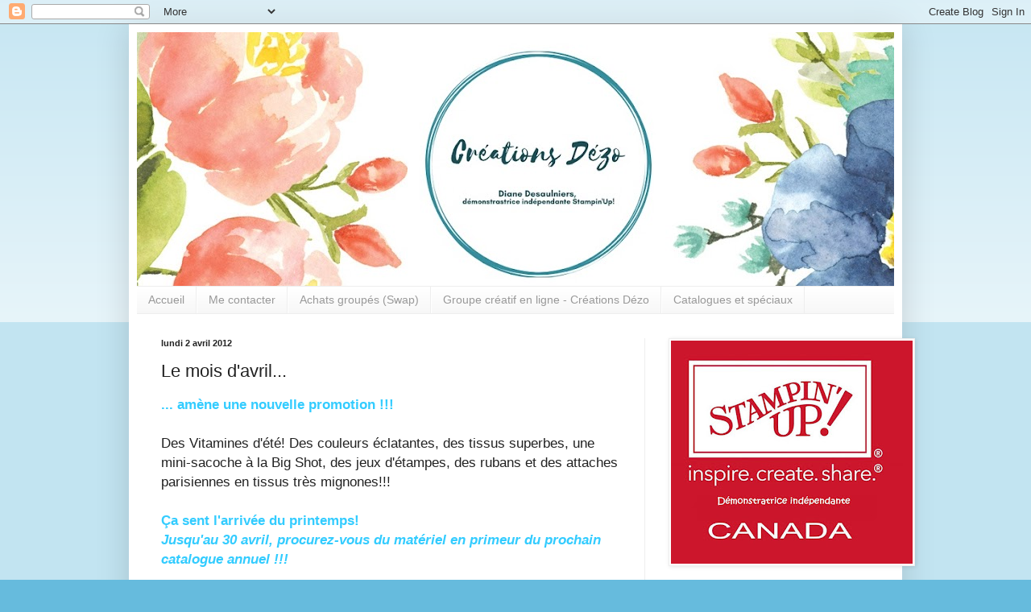

--- FILE ---
content_type: text/html; charset=UTF-8
request_url: https://www.creationsdezo-carterieartisanale.com/2012/04/le-mois-davril.html
body_size: 14600
content:
<!DOCTYPE html>
<html class='v2' dir='ltr' lang='fr-CA'>
<head>
<link href='https://www.blogger.com/static/v1/widgets/335934321-css_bundle_v2.css' rel='stylesheet' type='text/css'/>
<meta content='width=1100' name='viewport'/>
<meta content='text/html; charset=UTF-8' http-equiv='Content-Type'/>
<meta content='blogger' name='generator'/>
<link href='https://www.creationsdezo-carterieartisanale.com/favicon.ico' rel='icon' type='image/x-icon'/>
<link href='https://www.creationsdezo-carterieartisanale.com/2012/04/le-mois-davril.html' rel='canonical'/>
<link rel="alternate" type="application/atom+xml" title="Créations Dézo - Carterie artisanale - Atom" href="https://www.creationsdezo-carterieartisanale.com/feeds/posts/default" />
<link rel="alternate" type="application/rss+xml" title="Créations Dézo - Carterie artisanale - RSS" href="https://www.creationsdezo-carterieartisanale.com/feeds/posts/default?alt=rss" />
<link rel="service.post" type="application/atom+xml" title="Créations Dézo - Carterie artisanale - Atom" href="https://www.blogger.com/feeds/6026505432898581458/posts/default" />

<link rel="alternate" type="application/atom+xml" title="Créations Dézo - Carterie artisanale - Atom" href="https://www.creationsdezo-carterieartisanale.com/feeds/8853181976740530470/comments/default" />
<!--Can't find substitution for tag [blog.ieCssRetrofitLinks]-->
<link href='https://blogger.googleusercontent.com/img/b/R29vZ2xl/AVvXsEhHSFe4HGmWmyhgxqbaYKfSnPaSbp1Rd6TyUSKDEI9p3fGNkfKhklQgWI2CbJMlpQoCwib2vGol9x11tCc8fPCHNTCYuVQqHATuw5XyK6q7PzLzf86rk4p7stBFU4ER3dTlx5avS8ipf9jD/s400/vitamine.jpg' rel='image_src'/>
<meta content='https://www.creationsdezo-carterieartisanale.com/2012/04/le-mois-davril.html' property='og:url'/>
<meta content='Le mois d&#39;avril...' property='og:title'/>
<meta content='... amène une nouvelle promotion !!! Des Vitamines d&#39;été! Des couleurs éclatantes, des tissus superbes, une mini-sacoche à la Big Shot, des ...' property='og:description'/>
<meta content='https://blogger.googleusercontent.com/img/b/R29vZ2xl/AVvXsEhHSFe4HGmWmyhgxqbaYKfSnPaSbp1Rd6TyUSKDEI9p3fGNkfKhklQgWI2CbJMlpQoCwib2vGol9x11tCc8fPCHNTCYuVQqHATuw5XyK6q7PzLzf86rk4p7stBFU4ER3dTlx5avS8ipf9jD/w1200-h630-p-k-no-nu/vitamine.jpg' property='og:image'/>
<title>Créations Dézo - Carterie artisanale: Le mois d'avril...</title>
<style id='page-skin-1' type='text/css'><!--
/*
-----------------------------------------------
Blogger Template Style
Name:     Simple
Designer: Blogger
URL:      www.blogger.com
----------------------------------------------- */
/* Content
----------------------------------------------- */
body {
font: normal normal 12px Arial, Tahoma, Helvetica, FreeSans, sans-serif;
color: #222222;
background: #66bbdd none repeat scroll top left;
padding: 0 40px 40px 40px;
}
html body .region-inner {
min-width: 0;
max-width: 100%;
width: auto;
}
h2 {
font-size: 22px;
}
a:link {
text-decoration:none;
color: #2288bb;
}
a:visited {
text-decoration:none;
color: #888888;
}
a:hover {
text-decoration:underline;
color: #33aaff;
}
.body-fauxcolumn-outer .fauxcolumn-inner {
background: transparent url(https://resources.blogblog.com/blogblog/data/1kt/simple/body_gradient_tile_light.png) repeat scroll top left;
_background-image: none;
}
.body-fauxcolumn-outer .cap-top {
position: absolute;
z-index: 1;
height: 400px;
width: 100%;
}
.body-fauxcolumn-outer .cap-top .cap-left {
width: 100%;
background: transparent url(https://resources.blogblog.com/blogblog/data/1kt/simple/gradients_light.png) repeat-x scroll top left;
_background-image: none;
}
.content-outer {
-moz-box-shadow: 0 0 40px rgba(0, 0, 0, .15);
-webkit-box-shadow: 0 0 5px rgba(0, 0, 0, .15);
-goog-ms-box-shadow: 0 0 10px #333333;
box-shadow: 0 0 40px rgba(0, 0, 0, .15);
margin-bottom: 1px;
}
.content-inner {
padding: 10px 10px;
}
.content-inner {
background-color: #ffffff;
}
/* Header
----------------------------------------------- */
.header-outer {
background: transparent none repeat-x scroll 0 -400px;
_background-image: none;
}
.Header h1 {
font: normal normal 60px Arial, Tahoma, Helvetica, FreeSans, sans-serif;
color: #3399bb;
text-shadow: -1px -1px 1px rgba(0, 0, 0, .2);
}
.Header h1 a {
color: #3399bb;
}
.Header .description {
font-size: 140%;
color: #777777;
}
.header-inner .Header .titlewrapper {
padding: 22px 30px;
}
.header-inner .Header .descriptionwrapper {
padding: 0 30px;
}
/* Tabs
----------------------------------------------- */
.tabs-inner .section:first-child {
border-top: 1px solid #eeeeee;
}
.tabs-inner .section:first-child ul {
margin-top: -1px;
border-top: 1px solid #eeeeee;
border-left: 0 solid #eeeeee;
border-right: 0 solid #eeeeee;
}
.tabs-inner .widget ul {
background: #f5f5f5 url(https://resources.blogblog.com/blogblog/data/1kt/simple/gradients_light.png) repeat-x scroll 0 -800px;
_background-image: none;
border-bottom: 1px solid #eeeeee;
margin-top: 0;
margin-left: -30px;
margin-right: -30px;
}
.tabs-inner .widget li a {
display: inline-block;
padding: .6em 1em;
font: normal normal 14px Arial, Tahoma, Helvetica, FreeSans, sans-serif;
color: #999999;
border-left: 1px solid #ffffff;
border-right: 1px solid #eeeeee;
}
.tabs-inner .widget li:first-child a {
border-left: none;
}
.tabs-inner .widget li.selected a, .tabs-inner .widget li a:hover {
color: #000000;
background-color: #eeeeee;
text-decoration: none;
}
/* Columns
----------------------------------------------- */
.main-outer {
border-top: 0 solid #eeeeee;
}
.fauxcolumn-left-outer .fauxcolumn-inner {
border-right: 1px solid #eeeeee;
}
.fauxcolumn-right-outer .fauxcolumn-inner {
border-left: 1px solid #eeeeee;
}
/* Headings
----------------------------------------------- */
div.widget > h2,
div.widget h2.title {
margin: 0 0 1em 0;
font: normal bold 11px Arial, Tahoma, Helvetica, FreeSans, sans-serif;
color: #000000;
}
/* Widgets
----------------------------------------------- */
.widget .zippy {
color: #999999;
text-shadow: 2px 2px 1px rgba(0, 0, 0, .1);
}
.widget .popular-posts ul {
list-style: none;
}
/* Posts
----------------------------------------------- */
h2.date-header {
font: normal bold 11px Arial, Tahoma, Helvetica, FreeSans, sans-serif;
}
.date-header span {
background-color: transparent;
color: #222222;
padding: inherit;
letter-spacing: inherit;
margin: inherit;
}
.main-inner {
padding-top: 30px;
padding-bottom: 30px;
}
.main-inner .column-center-inner {
padding: 0 15px;
}
.main-inner .column-center-inner .section {
margin: 0 15px;
}
.post {
margin: 0 0 25px 0;
}
h3.post-title, .comments h4 {
font: normal normal 22px Arial, Tahoma, Helvetica, FreeSans, sans-serif;
margin: .75em 0 0;
}
.post-body {
font-size: 110%;
line-height: 1.4;
position: relative;
}
.post-body img, .post-body .tr-caption-container, .Profile img, .Image img,
.BlogList .item-thumbnail img {
padding: 2px;
background: #ffffff;
border: 1px solid #eeeeee;
-moz-box-shadow: 1px 1px 5px rgba(0, 0, 0, .1);
-webkit-box-shadow: 1px 1px 5px rgba(0, 0, 0, .1);
box-shadow: 1px 1px 5px rgba(0, 0, 0, .1);
}
.post-body img, .post-body .tr-caption-container {
padding: 5px;
}
.post-body .tr-caption-container {
color: #222222;
}
.post-body .tr-caption-container img {
padding: 0;
background: transparent;
border: none;
-moz-box-shadow: 0 0 0 rgba(0, 0, 0, .1);
-webkit-box-shadow: 0 0 0 rgba(0, 0, 0, .1);
box-shadow: 0 0 0 rgba(0, 0, 0, .1);
}
.post-header {
margin: 0 0 1.5em;
line-height: 1.6;
font-size: 90%;
}
.post-footer {
margin: 20px -2px 0;
padding: 5px 10px;
color: #666666;
background-color: #f9f9f9;
border-bottom: 1px solid #eeeeee;
line-height: 1.6;
font-size: 90%;
}
#comments .comment-author {
padding-top: 1.5em;
border-top: 1px solid #eeeeee;
background-position: 0 1.5em;
}
#comments .comment-author:first-child {
padding-top: 0;
border-top: none;
}
.avatar-image-container {
margin: .2em 0 0;
}
#comments .avatar-image-container img {
border: 1px solid #eeeeee;
}
/* Comments
----------------------------------------------- */
.comments .comments-content .icon.blog-author {
background-repeat: no-repeat;
background-image: url([data-uri]);
}
.comments .comments-content .loadmore a {
border-top: 1px solid #999999;
border-bottom: 1px solid #999999;
}
.comments .comment-thread.inline-thread {
background-color: #f9f9f9;
}
.comments .continue {
border-top: 2px solid #999999;
}
/* Accents
---------------------------------------------- */
.section-columns td.columns-cell {
border-left: 1px solid #eeeeee;
}
.blog-pager {
background: transparent none no-repeat scroll top center;
}
.blog-pager-older-link, .home-link,
.blog-pager-newer-link {
background-color: #ffffff;
padding: 5px;
}
.footer-outer {
border-top: 0 dashed #bbbbbb;
}
/* Mobile
----------------------------------------------- */
body.mobile  {
background-size: auto;
}
.mobile .body-fauxcolumn-outer {
background: transparent none repeat scroll top left;
}
.mobile .body-fauxcolumn-outer .cap-top {
background-size: 100% auto;
}
.mobile .content-outer {
-webkit-box-shadow: 0 0 3px rgba(0, 0, 0, .15);
box-shadow: 0 0 3px rgba(0, 0, 0, .15);
}
.mobile .tabs-inner .widget ul {
margin-left: 0;
margin-right: 0;
}
.mobile .post {
margin: 0;
}
.mobile .main-inner .column-center-inner .section {
margin: 0;
}
.mobile .date-header span {
padding: 0.1em 10px;
margin: 0 -10px;
}
.mobile h3.post-title {
margin: 0;
}
.mobile .blog-pager {
background: transparent none no-repeat scroll top center;
}
.mobile .footer-outer {
border-top: none;
}
.mobile .main-inner, .mobile .footer-inner {
background-color: #ffffff;
}
.mobile-index-contents {
color: #222222;
}
.mobile-link-button {
background-color: #2288bb;
}
.mobile-link-button a:link, .mobile-link-button a:visited {
color: #ffffff;
}
.mobile .tabs-inner .section:first-child {
border-top: none;
}
.mobile .tabs-inner .PageList .widget-content {
background-color: #eeeeee;
color: #000000;
border-top: 1px solid #eeeeee;
border-bottom: 1px solid #eeeeee;
}
.mobile .tabs-inner .PageList .widget-content .pagelist-arrow {
border-left: 1px solid #eeeeee;
}

--></style>
<style id='template-skin-1' type='text/css'><!--
body {
min-width: 960px;
}
.content-outer, .content-fauxcolumn-outer, .region-inner {
min-width: 960px;
max-width: 960px;
_width: 960px;
}
.main-inner .columns {
padding-left: 0;
padding-right: 310px;
}
.main-inner .fauxcolumn-center-outer {
left: 0;
right: 310px;
/* IE6 does not respect left and right together */
_width: expression(this.parentNode.offsetWidth -
parseInt("0") -
parseInt("310px") + 'px');
}
.main-inner .fauxcolumn-left-outer {
width: 0;
}
.main-inner .fauxcolumn-right-outer {
width: 310px;
}
.main-inner .column-left-outer {
width: 0;
right: 100%;
margin-left: -0;
}
.main-inner .column-right-outer {
width: 310px;
margin-right: -310px;
}
#layout {
min-width: 0;
}
#layout .content-outer {
min-width: 0;
width: 800px;
}
#layout .region-inner {
min-width: 0;
width: auto;
}
body#layout div.add_widget {
padding: 8px;
}
body#layout div.add_widget a {
margin-left: 32px;
}
--></style>
<link href='https://www.blogger.com/dyn-css/authorization.css?targetBlogID=6026505432898581458&amp;zx=53f1f572-910b-4b7c-8560-b960f39a3b8a' media='none' onload='if(media!=&#39;all&#39;)media=&#39;all&#39;' rel='stylesheet'/><noscript><link href='https://www.blogger.com/dyn-css/authorization.css?targetBlogID=6026505432898581458&amp;zx=53f1f572-910b-4b7c-8560-b960f39a3b8a' rel='stylesheet'/></noscript>
<meta name='google-adsense-platform-account' content='ca-host-pub-1556223355139109'/>
<meta name='google-adsense-platform-domain' content='blogspot.com'/>

<link rel="stylesheet" href="https://fonts.googleapis.com/css2?display=swap&family=Shadows+Into+Light&family=Quicksand"></head>
<body class='loading variant-pale'>
<div class='navbar section' id='navbar' name='Barre de navigation'><div class='widget Navbar' data-version='1' id='Navbar1'><script type="text/javascript">
    function setAttributeOnload(object, attribute, val) {
      if(window.addEventListener) {
        window.addEventListener('load',
          function(){ object[attribute] = val; }, false);
      } else {
        window.attachEvent('onload', function(){ object[attribute] = val; });
      }
    }
  </script>
<div id="navbar-iframe-container"></div>
<script type="text/javascript" src="https://apis.google.com/js/platform.js"></script>
<script type="text/javascript">
      gapi.load("gapi.iframes:gapi.iframes.style.bubble", function() {
        if (gapi.iframes && gapi.iframes.getContext) {
          gapi.iframes.getContext().openChild({
              url: 'https://www.blogger.com/navbar/6026505432898581458?po\x3d8853181976740530470\x26origin\x3dhttps://www.creationsdezo-carterieartisanale.com',
              where: document.getElementById("navbar-iframe-container"),
              id: "navbar-iframe"
          });
        }
      });
    </script><script type="text/javascript">
(function() {
var script = document.createElement('script');
script.type = 'text/javascript';
script.src = '//pagead2.googlesyndication.com/pagead/js/google_top_exp.js';
var head = document.getElementsByTagName('head')[0];
if (head) {
head.appendChild(script);
}})();
</script>
</div></div>
<div class='body-fauxcolumns'>
<div class='fauxcolumn-outer body-fauxcolumn-outer'>
<div class='cap-top'>
<div class='cap-left'></div>
<div class='cap-right'></div>
</div>
<div class='fauxborder-left'>
<div class='fauxborder-right'></div>
<div class='fauxcolumn-inner'>
</div>
</div>
<div class='cap-bottom'>
<div class='cap-left'></div>
<div class='cap-right'></div>
</div>
</div>
</div>
<div class='content'>
<div class='content-fauxcolumns'>
<div class='fauxcolumn-outer content-fauxcolumn-outer'>
<div class='cap-top'>
<div class='cap-left'></div>
<div class='cap-right'></div>
</div>
<div class='fauxborder-left'>
<div class='fauxborder-right'></div>
<div class='fauxcolumn-inner'>
</div>
</div>
<div class='cap-bottom'>
<div class='cap-left'></div>
<div class='cap-right'></div>
</div>
</div>
</div>
<div class='content-outer'>
<div class='content-cap-top cap-top'>
<div class='cap-left'></div>
<div class='cap-right'></div>
</div>
<div class='fauxborder-left content-fauxborder-left'>
<div class='fauxborder-right content-fauxborder-right'></div>
<div class='content-inner'>
<header>
<div class='header-outer'>
<div class='header-cap-top cap-top'>
<div class='cap-left'></div>
<div class='cap-right'></div>
</div>
<div class='fauxborder-left header-fauxborder-left'>
<div class='fauxborder-right header-fauxborder-right'></div>
<div class='region-inner header-inner'>
<div class='header section' id='header' name='En-tête'><div class='widget Header' data-version='1' id='Header1'>
<div id='header-inner'>
<a href='https://www.creationsdezo-carterieartisanale.com/' style='display: block'>
<img alt='Créations Dézo - Carterie artisanale' height='315px; ' id='Header1_headerimg' src='https://blogger.googleusercontent.com/img/b/R29vZ2xl/AVvXsEjUP-B84OjLjIEbpy2BdedjNO8LOfHD4kc_iPwNV-VVWuZo-Cdngh-aoTIQrpzUz7Igu72pL7lnybpWDF56oZZMzhK5DcC5Z5RD3zi-Ju1fimpndD3QjNoM2Bs-nHM6YEA_y9JAM2WNPBeb/s1024/Banni%25C3%25A8re.jpg' style='display: block' width='1024px; '/>
</a>
</div>
</div></div>
</div>
</div>
<div class='header-cap-bottom cap-bottom'>
<div class='cap-left'></div>
<div class='cap-right'></div>
</div>
</div>
</header>
<div class='tabs-outer'>
<div class='tabs-cap-top cap-top'>
<div class='cap-left'></div>
<div class='cap-right'></div>
</div>
<div class='fauxborder-left tabs-fauxborder-left'>
<div class='fauxborder-right tabs-fauxborder-right'></div>
<div class='region-inner tabs-inner'>
<div class='tabs section' id='crosscol' name='Section transversale'><div class='widget PageList' data-version='1' id='PageList1'>
<h2>Pages</h2>
<div class='widget-content'>
<ul>
<li>
<a href='https://www.creationsdezo-carterieartisanale.com/'>Accueil</a>
</li>
<li>
<a href='https://www.creationsdezo-carterieartisanale.com/p/passez-une-commande.html'>Me contacter</a>
</li>
<li>
<a href='https://www.creationsdezo-carterieartisanale.com/p/achats-groupes-swap.html'>Achats groupés (Swap)</a>
</li>
<li>
<a href='https://www.creationsdezo-carterieartisanale.com/p/groupe-creatif-en-ligne-creations-dezo.html'>Groupe créatif en ligne - Créations Dézo</a>
</li>
<li>
<a href='https://www.creationsdezo-carterieartisanale.com/p/catalogues.html'>Catalogues et spéciaux</a>
</li>
</ul>
<div class='clear'></div>
</div>
</div></div>
<div class='tabs no-items section' id='crosscol-overflow' name='Cross-Column 2'></div>
</div>
</div>
<div class='tabs-cap-bottom cap-bottom'>
<div class='cap-left'></div>
<div class='cap-right'></div>
</div>
</div>
<div class='main-outer'>
<div class='main-cap-top cap-top'>
<div class='cap-left'></div>
<div class='cap-right'></div>
</div>
<div class='fauxborder-left main-fauxborder-left'>
<div class='fauxborder-right main-fauxborder-right'></div>
<div class='region-inner main-inner'>
<div class='columns fauxcolumns'>
<div class='fauxcolumn-outer fauxcolumn-center-outer'>
<div class='cap-top'>
<div class='cap-left'></div>
<div class='cap-right'></div>
</div>
<div class='fauxborder-left'>
<div class='fauxborder-right'></div>
<div class='fauxcolumn-inner'>
</div>
</div>
<div class='cap-bottom'>
<div class='cap-left'></div>
<div class='cap-right'></div>
</div>
</div>
<div class='fauxcolumn-outer fauxcolumn-left-outer'>
<div class='cap-top'>
<div class='cap-left'></div>
<div class='cap-right'></div>
</div>
<div class='fauxborder-left'>
<div class='fauxborder-right'></div>
<div class='fauxcolumn-inner'>
</div>
</div>
<div class='cap-bottom'>
<div class='cap-left'></div>
<div class='cap-right'></div>
</div>
</div>
<div class='fauxcolumn-outer fauxcolumn-right-outer'>
<div class='cap-top'>
<div class='cap-left'></div>
<div class='cap-right'></div>
</div>
<div class='fauxborder-left'>
<div class='fauxborder-right'></div>
<div class='fauxcolumn-inner'>
</div>
</div>
<div class='cap-bottom'>
<div class='cap-left'></div>
<div class='cap-right'></div>
</div>
</div>
<!-- corrects IE6 width calculation -->
<div class='columns-inner'>
<div class='column-center-outer'>
<div class='column-center-inner'>
<div class='main section' id='main' name='Section principale'>
<div class='widget Blog' data-version='1' id='Blog1'>
<div class='blog-posts hfeed'>

          <div class="date-outer">
        
<h2 class='date-header'><span>lundi 2 avril 2012</span></h2>

          <div class="date-posts">
        
<div class='post-outer'>
<div class='post hentry uncustomized-post-template' itemprop='blogPost' itemscope='itemscope' itemtype='http://schema.org/BlogPosting'>
<meta content='https://blogger.googleusercontent.com/img/b/R29vZ2xl/AVvXsEhHSFe4HGmWmyhgxqbaYKfSnPaSbp1Rd6TyUSKDEI9p3fGNkfKhklQgWI2CbJMlpQoCwib2vGol9x11tCc8fPCHNTCYuVQqHATuw5XyK6q7PzLzf86rk4p7stBFU4ER3dTlx5avS8ipf9jD/s400/vitamine.jpg' itemprop='image_url'/>
<meta content='6026505432898581458' itemprop='blogId'/>
<meta content='8853181976740530470' itemprop='postId'/>
<a name='8853181976740530470'></a>
<h3 class='post-title entry-title' itemprop='name'>
Le mois d'avril...
</h3>
<div class='post-header'>
<div class='post-header-line-1'></div>
</div>
<div class='post-body entry-content' id='post-body-8853181976740530470' itemprop='description articleBody'>
<span style="font-size:130%;"><span style="color:#33ccff;"><strong>... amène une nouvelle promotion !!!<br /></strong></span><br />Des Vitamines d'été! Des couleurs éclatantes, des tissus superbes, une mini-sacoche à la Big Shot, des jeux d'étampes, des rubans et des attaches parisiennes en tissus très mignones!!!<br /><br /></span><strong><span style="font-size:130%;color:#33ccff;">Ça sent l'arrivée du printemps!<br /></span><em><span style="font-size:130%;color:#33ccff;">Jusqu'au 30 avril, procurez-vous du matériel en primeur du prochain catalogue annuel !!!<br /></span></em></strong><br /><a href="https://blogger.googleusercontent.com/img/b/R29vZ2xl/AVvXsEhHSFe4HGmWmyhgxqbaYKfSnPaSbp1Rd6TyUSKDEI9p3fGNkfKhklQgWI2CbJMlpQoCwib2vGol9x11tCc8fPCHNTCYuVQqHATuw5XyK6q7PzLzf86rk4p7stBFU4ER3dTlx5avS8ipf9jD/s1600/vitamine.jpg"><strong><em><img alt="" border="0" id="BLOGGER_PHOTO_ID_5726849527527264274" src="https://blogger.googleusercontent.com/img/b/R29vZ2xl/AVvXsEhHSFe4HGmWmyhgxqbaYKfSnPaSbp1Rd6TyUSKDEI9p3fGNkfKhklQgWI2CbJMlpQoCwib2vGol9x11tCc8fPCHNTCYuVQqHATuw5XyK6q7PzLzf86rk4p7stBFU4ER3dTlx5avS8ipf9jD/s400/vitamine.jpg" style="TEXT-ALIGN: center; MARGIN: 0px auto 10px; WIDTH: 308px; DISPLAY: block; HEIGHT: 400px; CURSOR: hand" /></em></strong></a><br /><a href="https://blogger.googleusercontent.com/img/b/R29vZ2xl/AVvXsEgn4j0z5TGBuySZRyHL2dxesU0ZvyzsHLAD03z9WGU_nBZSrEqUlczfiU8eBIvp0H4MfuIMOPrXP1FI97wlfZobpTh7aObrK9Js3Q-jAhrSFRolZtwAhx3oj08DQy_crRz3TdRly9KaeIcZ/s1600/vitamine2.jpg"><img alt="" border="0" id="BLOGGER_PHOTO_ID_5726849522589852834" src="https://blogger.googleusercontent.com/img/b/R29vZ2xl/AVvXsEgn4j0z5TGBuySZRyHL2dxesU0ZvyzsHLAD03z9WGU_nBZSrEqUlczfiU8eBIvp0H4MfuIMOPrXP1FI97wlfZobpTh7aObrK9Js3Q-jAhrSFRolZtwAhx3oj08DQy_crRz3TdRly9KaeIcZ/s400/vitamine2.jpg" style="TEXT-ALIGN: center; MARGIN: 0px auto 10px; WIDTH: 312px; DISPLAY: block; HEIGHT: 400px; CURSOR: hand" /></a><em> <span style="font-size:130%;">Pour découvrir les nouveaux produits qui seront disponibles jus'au 30 avril prochain cliquez <strong><a href="http://www.stampinup.com/ca/documents/summersmooches_Flyer_mar2012_QC_demosite.pdf">ici</a></strong></span></em><span style="font-size:130%;"><br /><strong><em></em></strong><br /><br /><span style="color:#33ccff;"><strong><em>*** Prenez note que le pochoir et les attaches parisiennes en tissus seront disponibles seulement durant le mois d'avril. ***</em></strong><br /><strong><em></em></strong><br /></span>Contactez-moi par courriel pour passer votre commande aujourd'hui même :<br /><br /></span><a href="mailto:dianedesaulniers@hotmail.ca">dianedesaulniers@hotmail.ca</a><br /><strong><em></em></strong>
<div style='clear: both;'></div>
</div>
<div class='post-footer'>
<div class='post-footer-line post-footer-line-1'>
<span class='post-author vcard'>
Publié par
<span class='fn' itemprop='author' itemscope='itemscope' itemtype='http://schema.org/Person'>
<span itemprop='name'>Diane</span>
</span>
</span>
<span class='post-timestamp'>
à
<meta content='https://www.creationsdezo-carterieartisanale.com/2012/04/le-mois-davril.html' itemprop='url'/>
<a class='timestamp-link' href='https://www.creationsdezo-carterieartisanale.com/2012/04/le-mois-davril.html' rel='bookmark' title='permanent link'><abbr class='published' itemprop='datePublished' title='2012-04-02T12:59:00-04:00'>12 h 59</abbr></a>
</span>
<span class='post-comment-link'>
</span>
<span class='post-icons'>
<span class='item-control blog-admin pid-1538078518'>
<a href='https://www.blogger.com/post-edit.g?blogID=6026505432898581458&postID=8853181976740530470&from=pencil' title='Modifier le message'>
<img alt='' class='icon-action' height='18' src='https://resources.blogblog.com/img/icon18_edit_allbkg.gif' width='18'/>
</a>
</span>
</span>
<div class='post-share-buttons goog-inline-block'>
<a class='goog-inline-block share-button sb-email' href='https://www.blogger.com/share-post.g?blogID=6026505432898581458&postID=8853181976740530470&target=email' target='_blank' title='Envoyer ce message par courriel'><span class='share-button-link-text'>Envoyer ce message par courriel</span></a><a class='goog-inline-block share-button sb-blog' href='https://www.blogger.com/share-post.g?blogID=6026505432898581458&postID=8853181976740530470&target=blog' onclick='window.open(this.href, "_blank", "height=270,width=475"); return false;' target='_blank' title='BlogThis!'><span class='share-button-link-text'>BlogThis!</span></a><a class='goog-inline-block share-button sb-twitter' href='https://www.blogger.com/share-post.g?blogID=6026505432898581458&postID=8853181976740530470&target=twitter' target='_blank' title='Partager sur X'><span class='share-button-link-text'>Partager sur X</span></a><a class='goog-inline-block share-button sb-facebook' href='https://www.blogger.com/share-post.g?blogID=6026505432898581458&postID=8853181976740530470&target=facebook' onclick='window.open(this.href, "_blank", "height=430,width=640"); return false;' target='_blank' title='Partager sur Facebook'><span class='share-button-link-text'>Partager sur Facebook</span></a><a class='goog-inline-block share-button sb-pinterest' href='https://www.blogger.com/share-post.g?blogID=6026505432898581458&postID=8853181976740530470&target=pinterest' target='_blank' title='Partager sur Pinterest'><span class='share-button-link-text'>Partager sur Pinterest</span></a>
</div>
</div>
<div class='post-footer-line post-footer-line-2'>
<span class='post-labels'>
Libellés :
<a href='https://www.creationsdezo-carterieartisanale.com/search/label/promotion%20SU' rel='tag'>promotion SU</a>
</span>
</div>
<div class='post-footer-line post-footer-line-3'>
<span class='post-location'>
</span>
</div>
</div>
</div>
<div class='comments' id='comments'>
<a name='comments'></a>
<h4>Aucun commentaire:</h4>
<div id='Blog1_comments-block-wrapper'>
<dl class='avatar-comment-indent' id='comments-block'>
</dl>
</div>
<p class='comment-footer'>
<div class='comment-form'>
<a name='comment-form'></a>
<h4 id='comment-post-message'>Publier un commentaire</h4>
<p>
</p>
<a href='https://www.blogger.com/comment/frame/6026505432898581458?po=8853181976740530470&hl=fr-CA&saa=85391&origin=https://www.creationsdezo-carterieartisanale.com' id='comment-editor-src'></a>
<iframe allowtransparency='true' class='blogger-iframe-colorize blogger-comment-from-post' frameborder='0' height='410px' id='comment-editor' name='comment-editor' src='' width='100%'></iframe>
<script src='https://www.blogger.com/static/v1/jsbin/2830521187-comment_from_post_iframe.js' type='text/javascript'></script>
<script type='text/javascript'>
      BLOG_CMT_createIframe('https://www.blogger.com/rpc_relay.html');
    </script>
</div>
</p>
</div>
</div>

        </div></div>
      
</div>
<div class='blog-pager' id='blog-pager'>
<span id='blog-pager-newer-link'>
<a class='blog-pager-newer-link' href='https://www.creationsdezo-carterieartisanale.com/2012/04/un-deux-trois-partis-liste-des-etampes.html' id='Blog1_blog-pager-newer-link' title='Message plus récent'>Message plus récent</a>
</span>
<span id='blog-pager-older-link'>
<a class='blog-pager-older-link' href='https://www.creationsdezo-carterieartisanale.com/2012/04/une-carte-de-sympathie-toute-douce.html' id='Blog1_blog-pager-older-link' title='Messages plus anciens'>Messages plus anciens</a>
</span>
<a class='home-link' href='https://www.creationsdezo-carterieartisanale.com/'>Accueil</a>
</div>
<div class='clear'></div>
<div class='post-feeds'>
<div class='feed-links'>
S'abonner à :
<a class='feed-link' href='https://www.creationsdezo-carterieartisanale.com/feeds/8853181976740530470/comments/default' target='_blank' type='application/atom+xml'>Publier des commentaires (Atom)</a>
</div>
</div>
</div></div>
</div>
</div>
<div class='column-left-outer'>
<div class='column-left-inner'>
<aside>
</aside>
</div>
</div>
<div class='column-right-outer'>
<div class='column-right-inner'>
<aside>
<div class='sidebar section' id='sidebar-right-1'><div class='widget Image' data-version='1' id='Image2'>
<div class='widget-content'>
<img alt='' height='277' id='Image2_img' src='https://blogger.googleusercontent.com/img/b/R29vZ2xl/AVvXsEgJYAYsAP9xxBlyMqIUL4I6RqtY10wNzt66R_4OAy1OHMJqGf1tkvSjYDyUYiJ8SEMRL76RB-rBEjUBkHLBEn2_Xe9zQYsg9xX1p9EveHXwzBGEpBrXiG3ns_l5DaEWvi8xlqOnfJjRQ9xM/s300/SU-CANADA%25C3%25A0.jpg' width='300'/>
<br/>
</div>
<div class='clear'></div>
</div><div class='widget Image' data-version='1' id='Image7'>
<h2>La déclaration du coeur de Stampin'Up!</h2>
<div class='widget-content'>
<img alt='La déclaration du coeur de Stampin&#39;Up!' height='288' id='Image7_img' src='https://blogger.googleusercontent.com/img/b/R29vZ2xl/AVvXsEgrhwv5w6eQVlsLGUn4zOFRx0lQs_OuNXaK3j6__tra6geOr3pA5F560PDzbuFBVkEVfTYZGeWOfVC1NuMWdwrx85EcSBnTilTfhuuFrWQLDjRlznswgvTerWq8ujsIzmKvfBeFgiz3AXht/s350/QBC_statementoftheheart.jpg' width='175'/>
<br/>
</div>
<div class='clear'></div>
</div><div class='widget Image' data-version='1' id='Image3'>
<h2>Boutique en ligne</h2>
<div class='widget-content'>
<a href='https://DianeDesaulniers.stampinup.net'>
<img alt='Boutique en ligne' height='300' id='Image3_img' src='https://blogger.googleusercontent.com/img/b/R29vZ2xl/AVvXsEivon8rDWu5yIN4v1Bx3otm74dw48Lt0mwZIawlGh9uI8hkON1Nxm-lTf8cAiyz9XqKUocr8v82LHcUti4tIfC5w9fG-29NIBxx_jrCFWWRDl63qYlMkcwjt8oa0oXA0oyqrWzlMcYpUmSc/s1600/BoutonBoutiqueEnLigne.jpg' width='300'/>
</a>
<br/>
</div>
<div class='clear'></div>
</div><div class='widget Image' data-version='1' id='Image1'>
<div class='widget-content'>
<img alt='' height='95' id='Image1_img' src='https://blogger.googleusercontent.com/img/b/R29vZ2xl/AVvXsEgRYGUqoC8qGjUBoVNXLXu5UXHrDs55KRVrsC2bU12RvjFHl9QXA1IdUBKCcPs7fYsb1OH7X9FP7xeJhQjjVZEddfNVhY6E_frs8137F4Qjss7dFNXsI3d6gleklsx3M9Iymlk_JaE3xn3w/s1600/19884303_10154799293226527_5401328615639326301_n.png' width='135'/>
<br/>
</div>
<div class='clear'></div>
</div><div class='widget HTML' data-version='1' id='HTML1'>
<h2 class='title'>Abonnez-vous à mon bulletin électronique</h2>
<div class='widget-content'>
<!-- Begin MailChimp Signup Form -->
<link href="//cdn-images.mailchimp.com/embedcode/classic-10_7.css" rel="stylesheet" type="text/css" />
<style type="text/css">
	#mc_embed_signup{background:#fff; clear:left; font:14px Helvetica,Arial,sans-serif; }
	/* Add your own MailChimp form style overrides in your site stylesheet or in this style block.
	   We recommend moving this block and the preceding CSS link to the HEAD of your HTML file. */
</style>
<div id="mc_embed_signup">
<form action="//blogspot.us10.list-manage.com/subscribe/post?u=cf7bb1100166ddcf7a7a017d5&amp;id=96e416bd69" method="post" id="mc-embedded-subscribe-form" name="mc-embedded-subscribe-form" class="validate" target="_blank" novalidate>
    <div id="mc_embed_signup_scroll">
	<h2></h2>
<div class="indicates-required"><span class="asterisk">*</span> indicates required</div>
<div class="mc-field-group">
	<label for="mce-EMAIL">Adresse courriel  <span class="asterisk">*</span>
</label>
	<input type="email" value="" name="EMAIL" class="required email" id="mce-EMAIL" />
</div>
	<div id="mce-responses" class="clear">
		<div class="response" id="mce-error-response" style="display:none"></div>
		<div class="response" id="mce-success-response" style="display:none"></div>
	</div>    <!-- real people should not fill this in and expect good things - do not remove this or risk form bot signups-->
    <div style="position: absolute; left: -5000px;" aria-hidden="true"><input type="text" name="b_cf7bb1100166ddcf7a7a017d5_96e416bd69" tabindex="-1" value="" /></div>
    <div class="clear"><input type="submit" value="Subscribe" name="subscribe" id="mc-embedded-subscribe" class="button" /></div>
    </div>
</form>
</div>
<script type='text/javascript' src='//s3.amazonaws.com/downloads.mailchimp.com/js/mc-validate.js'></script><script type='text/javascript'>(function($) {window.fnames = new Array(); window.ftypes = new Array();fnames[0]='EMAIL';ftypes[0]='email'; /*
 * Translated default messages for the $ validation plugin.
 * Locale: FR
 */
$.extend($.validator.messages, {
        required: "Ce champ est requis.",
        remote: "Veuillez remplir ce champ pour continuer.",
        email: "Veuillez entrer une adresse email valide.",
        url: "Veuillez entrer une URL valide.",
        date: "Veuillez entrer une date valide.",
        dateISO: "Veuillez entrer une date valide (ISO).",
        number: "Veuillez entrer un nombre valide.",
        digits: "Veuillez entrer (seulement) une valeur numérique.",
        creditcard: "Veuillez entrer un numéro de carte de crédit valide.",
        equalTo: "Veuillez entrer une nouvelle fois la même valeur.",
        accept: "Veuillez entrer une valeur avec une extension valide.",
        maxlength: $.validator.format("Veuillez ne pas entrer plus de {0} caractères."),
        minlength: $.validator.format("Veuillez entrer au moins {0} caractères."),
        rangelength: $.validator.format("Veuillez entrer entre {0} et {1} caractères."),
        range: $.validator.format("Veuillez entrer une valeur entre {0} et {1}."),
        max: $.validator.format("Veuillez entrer une valeur inférieure ou égale à {0}."),
        min: $.validator.format("Veuillez entrer une valeur supérieure ou égale à {0}.")
});}(jQuery));var $mcj = jQuery.noConflict(true);</script>
<!--End mc_embed_signup-->
</div>
<div class='clear'></div>
</div><div class='widget Image' data-version='1' id='Image10'>
<div class='widget-content'>
<img alt='' height='240' id='Image10_img' src='https://blogger.googleusercontent.com/img/a/AVvXsEjgKsf7fh_zcMgBzikrR02R0vt7v7oEx2Y8seoeeQswYNLSl8M2sm1tGCM8AwSkdDgsJG9H1wXgxmpA5elQt1YxqsPbY96kpIUjTjomjvfL0ouo7sfrn-70QIPhKQPCocu21kQLKW9goveINGicrlD02hdECSIALrs9xZN-2KwnfhAxbNV_TilaY4CFVQ=s300' width='300'/>
<br/>
<span class='caption'>Tous les deuxièmes jeudis du mois, l'équipe des démonstratrices du Blog hop vous prépare des projets exclusifs sur un thème différent à chaque mois.</span>
</div>
<div class='clear'></div>
</div><div class='widget Label' data-version='1' id='Label1'>
<h2>Catégorie</h2>
<div class='widget-content cloud-label-widget-content'>
<span class='label-size label-size-3'>
<a dir='ltr' href='https://www.creationsdezo-carterieartisanale.com/search/label/Blog%20Hop%202022'>Blog Hop 2022</a>
</span>
<span class='label-size label-size-5'>
<a dir='ltr' href='https://www.creationsdezo-carterieartisanale.com/search/label/Carte'>Carte</a>
</span>
<span class='label-size label-size-1'>
<a dir='ltr' href='https://www.creationsdezo-carterieartisanale.com/search/label/Club%20cr%C3%A9atif'>Club créatif</a>
</span>
<span class='label-size label-size-1'>
<a dir='ltr' href='https://www.creationsdezo-carterieartisanale.com/search/label/Double%20Wonder%20cards'>Double Wonder cards</a>
</span>
<span class='label-size label-size-1'>
<a dir='ltr' href='https://www.creationsdezo-carterieartisanale.com/search/label/Mise%20en%20couleur'>Mise en couleur</a>
</span>
<span class='label-size label-size-4'>
<a dir='ltr' href='https://www.creationsdezo-carterieartisanale.com/search/label/Nouveau%20produit'>Nouveau produit</a>
</span>
<span class='label-size label-size-1'>
<a dir='ltr' href='https://www.creationsdezo-carterieartisanale.com/search/label/Op%C3%A9ration%20Loin%20du%20Coeur'>Opération Loin du Coeur</a>
</span>
<span class='label-size label-size-2'>
<a dir='ltr' href='https://www.creationsdezo-carterieartisanale.com/search/label/Pages'>Pages</a>
</span>
<span class='label-size label-size-1'>
<a dir='ltr' href='https://www.creationsdezo-carterieartisanale.com/search/label/Paper%20Pumpkin%3B'>Paper Pumpkin;</a>
</span>
<span class='label-size label-size-2'>
<a dir='ltr' href='https://www.creationsdezo-carterieartisanale.com/search/label/SlimelineCard'>SlimelineCard</a>
</span>
<span class='label-size label-size-2'>
<a dir='ltr' href='https://www.creationsdezo-carterieartisanale.com/search/label/Techniques'>Techniques</a>
</span>
<span class='label-size label-size-4'>
<a dir='ltr' href='https://www.creationsdezo-carterieartisanale.com/search/label/Top%2010%20outils'>Top 10 outils</a>
</span>
<span class='label-size label-size-1'>
<a dir='ltr' href='https://www.creationsdezo-carterieartisanale.com/search/label/Trousse%20de%20base'>Trousse de base</a>
</span>
<span class='label-size label-size-1'>
<a dir='ltr' href='https://www.creationsdezo-carterieartisanale.com/search/label/Vid%C3%A9o%20convention%202011'>Vidéo convention 2011</a>
</span>
<span class='label-size label-size-1'>
<a dir='ltr' href='https://www.creationsdezo-carterieartisanale.com/search/label/Weekend%20Entr%27Amies'>Weekend Entr&#39;Amies</a>
</span>
<span class='label-size label-size-4'>
<a dir='ltr' href='https://www.creationsdezo-carterieartisanale.com/search/label/calendrier%20de%20l%27Avent%202021'>calendrier de l&#39;Avent 2021</a>
</span>
<span class='label-size label-size-5'>
<a dir='ltr' href='https://www.creationsdezo-carterieartisanale.com/search/label/chroniques'>chroniques</a>
</span>
<span class='label-size label-size-1'>
<a dir='ltr' href='https://www.creationsdezo-carterieartisanale.com/search/label/ch%C3%A8que-cadeau'>chèque-cadeau</a>
</span>
<span class='label-size label-size-3'>
<a dir='ltr' href='https://www.creationsdezo-carterieartisanale.com/search/label/clean%20%26%20simple'>clean &amp; simple</a>
</span>
<span class='label-size label-size-1'>
<a dir='ltr' href='https://www.creationsdezo-carterieartisanale.com/search/label/collimage'>collimage</a>
</span>
<span class='label-size label-size-1'>
<a dir='ltr' href='https://www.creationsdezo-carterieartisanale.com/search/label/d%C3%A9butant'>débutant</a>
</span>
<span class='label-size label-size-1'>
<a dir='ltr' href='https://www.creationsdezo-carterieartisanale.com/search/label/inspiration%20Stampin%27Up%21'>inspiration Stampin&#39;Up!</a>
</span>
<span class='label-size label-size-1'>
<a dir='ltr' href='https://www.creationsdezo-carterieartisanale.com/search/label/marqueurs%20stampin%20whrite'>marqueurs stampin whrite</a>
</span>
<span class='label-size label-size-1'>
<a dir='ltr' href='https://www.creationsdezo-carterieartisanale.com/search/label/masculin'>masculin</a>
</span>
<span class='label-size label-size-2'>
<a dir='ltr' href='https://www.creationsdezo-carterieartisanale.com/search/label/mini-album'>mini-album</a>
</span>
<span class='label-size label-size-3'>
<a dir='ltr' href='https://www.creationsdezo-carterieartisanale.com/search/label/offre%20sp%C3%A9ciale'>offre spéciale</a>
</span>
<span class='label-size label-size-1'>
<a dir='ltr' href='https://www.creationsdezo-carterieartisanale.com/search/label/organisation'>organisation</a>
</span>
<span class='label-size label-size-1'>
<a dir='ltr' href='https://www.creationsdezo-carterieartisanale.com/search/label/osw'>osw</a>
</span>
<span class='label-size label-size-2'>
<a dir='ltr' href='https://www.creationsdezo-carterieartisanale.com/search/label/produits'>produits</a>
</span>
<span class='label-size label-size-1'>
<a dir='ltr' href='https://www.creationsdezo-carterieartisanale.com/search/label/projets%203D'>projets 3D</a>
</span>
<span class='label-size label-size-2'>
<a dir='ltr' href='https://www.creationsdezo-carterieartisanale.com/search/label/projets%20gratuits'>projets gratuits</a>
</span>
<span class='label-size label-size-2'>
<a dir='ltr' href='https://www.creationsdezo-carterieartisanale.com/search/label/scrapbooking'>scrapbooking</a>
</span>
<span class='label-size label-size-1'>
<a dir='ltr' href='https://www.creationsdezo-carterieartisanale.com/search/label/soir%C3%A9e%20entre%20amies'>soirée entre amies</a>
</span>
<span class='label-size label-size-3'>
<a dir='ltr' href='https://www.creationsdezo-carterieartisanale.com/search/label/trouvailles'>trouvailles</a>
</span>
<span class='label-size label-size-3'>
<a dir='ltr' href='https://www.creationsdezo-carterieartisanale.com/search/label/trucs'>trucs</a>
</span>
<span class='label-size label-size-3'>
<a dir='ltr' href='https://www.creationsdezo-carterieartisanale.com/search/label/tutoriel'>tutoriel</a>
</span>
<span class='label-size label-size-3'>
<a dir='ltr' href='https://www.creationsdezo-carterieartisanale.com/search/label/%C3%89tiquette%20cadeau'>Étiquette cadeau</a>
</span>
<div class='clear'></div>
</div>
</div><div class='widget BlogSearch' data-version='1' id='BlogSearch1'>
<h2 class='title'>Rechercher sur ce blogue</h2>
<div class='widget-content'>
<div id='BlogSearch1_form'>
<form action='https://www.creationsdezo-carterieartisanale.com/search' class='gsc-search-box' target='_top'>
<table cellpadding='0' cellspacing='0' class='gsc-search-box'>
<tbody>
<tr>
<td class='gsc-input'>
<input autocomplete='off' class='gsc-input' name='q' size='10' title='search' type='text' value=''/>
</td>
<td class='gsc-search-button'>
<input class='gsc-search-button' title='search' type='submit' value='Rechercher'/>
</td>
</tr>
</tbody>
</table>
</form>
</div>
</div>
<div class='clear'></div>
</div></div>
<table border='0' cellpadding='0' cellspacing='0' class='section-columns columns-2'>
<tbody>
<tr>
<td class='first columns-cell'>
<div class='sidebar no-items section' id='sidebar-right-2-1'></div>
</td>
<td class='columns-cell'>
<div class='sidebar no-items section' id='sidebar-right-2-2'></div>
</td>
</tr>
</tbody>
</table>
<div class='sidebar section' id='sidebar-right-3'><div class='widget Image' data-version='1' id='Image12'>
<h2>Un outil génial pour créer vos propres combo couleurs Stampin'Up!</h2>
<div class='widget-content'>
<a href='http://colorlab.mycreateink.com'>
<img alt='Un outil génial pour créer vos propres combo couleurs Stampin&#39;Up!' height='68' id='Image12_img' src='https://blogger.googleusercontent.com/img/b/R29vZ2xl/AVvXsEiDdgBg1-O1XGkmUWSq8-qNQz0FXfwqxJeFfczyrmFHw4AyqOSUUBs8fEnLmipBAfSVjZFzebrJ5aCZT_V35gA5rz5LeVTiR14-CidtJ54-nSgIoTuggNeVMXCY-SB3KDYe3HRBIaXeswJ-/' width='184'/>
</a>
<br/>
<span class='caption'>cliquez sur l'image pour y avoir accès...</span>
</div>
<div class='clear'></div>
</div><div class='widget Image' data-version='1' id='Image4'>
<h2>Suivez-moi sur Facebook</h2>
<div class='widget-content'>
<a href='http://www.facebook.com/pages/StampinUp-et-Diane-Desaulniers/168969196508172?sk=wall'>
<img alt='Suivez-moi sur Facebook' height='73' id='Image4_img' src='https://blogger.googleusercontent.com/img/b/R29vZ2xl/AVvXsEgAjA3glYSEIIIqpcKJCc1fpMXGvMf4PP_W8OehPMw7zdJc1QtCRY80V1fZrOhrurdGNPkH-FvDZcVICwFe7zh6pe3jpD-Yf1U_gaSgdWbgAry1NbxaLt_68nsIw9M64aZLieV0B9zii7ph/s300/facebook.png' width='199'/>
</a>
<br/>
</div>
<div class='clear'></div>
</div><div class='widget LinkList' data-version='1' id='LinkList2'>
<h2>Liens rapides</h2>
<div class='widget-content'>
<ul>
<li><a href='http://www.splitcoaststampers.com/gallery/su'>Splitcoaststampers - galerie SU!</a></li>
</ul>
<div class='clear'></div>
</div>
</div></div>
</aside>
</div>
</div>
</div>
<div style='clear: both'></div>
<!-- columns -->
</div>
<!-- main -->
</div>
</div>
<div class='main-cap-bottom cap-bottom'>
<div class='cap-left'></div>
<div class='cap-right'></div>
</div>
</div>
<footer>
<div class='footer-outer'>
<div class='footer-cap-top cap-top'>
<div class='cap-left'></div>
<div class='cap-right'></div>
</div>
<div class='fauxborder-left footer-fauxborder-left'>
<div class='fauxborder-right footer-fauxborder-right'></div>
<div class='region-inner footer-inner'>
<div class='foot no-items section' id='footer-1'></div>
<table border='0' cellpadding='0' cellspacing='0' class='section-columns columns-2'>
<tbody>
<tr>
<td class='first columns-cell'>
<div class='foot section' id='footer-2-1'><div class='widget Image' data-version='1' id='Image8'>
<h2>Les Girly du Scrap</h2>
<div class='widget-content'>
<img alt='Les Girly du Scrap' height='158' id='Image8_img' src='https://blogger.googleusercontent.com/img/b/R29vZ2xl/AVvXsEhkYGGYDJl-KPO8hUS3B48zrpzyPwHOGQOcIUVbQpSgkbEaiBgouOT-edvRXKTKFaYdddodwsdZxRlyYi7ntC8FHBkxNOKh4OXBOd2-v9iZ67Fj6W3lvs7vzFMV4In19oFXx8_LoDT3TmQ/s417/16244372_1840981782854305_1781771929_nbouton.png' width='270'/>
<br/>
</div>
<div class='clear'></div>
</div><div class='widget Image' data-version='1' id='Image6'>
<div class='widget-content'>
<img alt='' height='136' id='Image6_img' src='https://lh3.googleusercontent.com/blogger_img_proxy/AEn0k_vIuDw7f4RfLDTZd4w_rxlBAdxX5IQvqwxlGLWepXzkaCvtods45X9mJAvOuURD_rjRBhhTia205QAEMB2q6-pO3CkZ0uD1yR58zMtTlHuo7JTf5l6xe7oBbOOC8PvQ6RCL8k7pkdM-=s0-d' width='170'/>
<br/>
</div>
<div class='clear'></div>
</div></div>
</td>
<td class='columns-cell'>
<div class='foot section' id='footer-2-2'><div class='widget Image' data-version='1' id='Image5'>
<h2>Des Dames de Coeur</h2>
<div class='widget-content'>
<img alt='Des Dames de Coeur' height='295' id='Image5_img' src='https://blogger.googleusercontent.com/img/b/R29vZ2xl/AVvXsEjyKlBPxmPngI0NIL_YhJd2GDxA7tQv1vMMgi_mgdnzpH4I9wEECR1Mzy5cI5oYTfjAsgLf_-7f1Vlu38NyYIUR_YTK1pqeV5KEcZhqBhYYu_MiPtOtCIp5PiLmwUdIDt0RWUncULVXsGqU/s1600/DesDamesdeCoeur.jpg' width='410'/>
<br/>
</div>
<div class='clear'></div>
</div><div class='widget LinkList' data-version='1' id='LinkList1'>
<h2>Mes créations scrapbooking</h2>
<div class='widget-content'>
<ul>
<li><a href='http://roxanne2607.blogspot.com/'>scrapbooking et etc...</a></li>
</ul>
<div class='clear'></div>
</div>
</div></div>
</td>
</tr>
</tbody>
</table>
<!-- outside of the include in order to lock Attribution widget -->
<div class='foot section' id='footer-3' name='Pied de page'><div class='widget Text' data-version='1' id='Text2'>
<div class='widget-content'>
<span =""  style="color:#333333;">Il me fait plaisir de partager avec vous mes projets, mes trucs et mes conseils afin que vous puissiez vous en inspirer. Par contre, je n&#8217;accepte pas que les photos de mes projets ainsi que mes textes se retrouvent sur d&#8217;autres blogs ou sites Internet sans ma permission et sans que je sois citée.<br /><br />Responsabilité et droit d'auteur<br />
En tant que démonstratrice indépendante Stampin'Up!, je suis entièrement responsable du contenu de mon blog. L'utilisation ou le contenu des cours, des services ou des produits offerts, ne sont pas approuvés par Stampin'Up! et sont sous ma seule responsabilité. Tout le matériel utilisé pour mes créations sauf avis contraire, porte le copyright de Stampin'Up! Images &#169; Stampin&#8217; Up!
 </span><br /><blockquote></blockquote>
</div>
<div class='clear'></div>
</div><div class='widget Attribution' data-version='1' id='Attribution1'>
<div class='widget-content' style='text-align: center;'>
Thème Simple. Présenté par <a href='https://www.blogger.com' target='_blank'>Blogger</a>.
</div>
<div class='clear'></div>
</div></div>
</div>
</div>
<div class='footer-cap-bottom cap-bottom'>
<div class='cap-left'></div>
<div class='cap-right'></div>
</div>
</div>
</footer>
<!-- content -->
</div>
</div>
<div class='content-cap-bottom cap-bottom'>
<div class='cap-left'></div>
<div class='cap-right'></div>
</div>
</div>
</div>
<script type='text/javascript'>
    window.setTimeout(function() {
        document.body.className = document.body.className.replace('loading', '');
      }, 10);
  </script>

<script type="text/javascript" src="https://www.blogger.com/static/v1/widgets/719476776-widgets.js"></script>
<script type='text/javascript'>
window['__wavt'] = 'AOuZoY7g0Tt9wcZ79KMeq2D0Hut7i94lBg:1769155574375';_WidgetManager._Init('//www.blogger.com/rearrange?blogID\x3d6026505432898581458','//www.creationsdezo-carterieartisanale.com/2012/04/le-mois-davril.html','6026505432898581458');
_WidgetManager._SetDataContext([{'name': 'blog', 'data': {'blogId': '6026505432898581458', 'title': 'Cr\xe9ations D\xe9zo - Carterie artisanale', 'url': 'https://www.creationsdezo-carterieartisanale.com/2012/04/le-mois-davril.html', 'canonicalUrl': 'https://www.creationsdezo-carterieartisanale.com/2012/04/le-mois-davril.html', 'homepageUrl': 'https://www.creationsdezo-carterieartisanale.com/', 'searchUrl': 'https://www.creationsdezo-carterieartisanale.com/search', 'canonicalHomepageUrl': 'https://www.creationsdezo-carterieartisanale.com/', 'blogspotFaviconUrl': 'https://www.creationsdezo-carterieartisanale.com/favicon.ico', 'bloggerUrl': 'https://www.blogger.com', 'hasCustomDomain': true, 'httpsEnabled': true, 'enabledCommentProfileImages': true, 'gPlusViewType': 'FILTERED_POSTMOD', 'adultContent': false, 'analyticsAccountNumber': '', 'encoding': 'UTF-8', 'locale': 'fr-CA', 'localeUnderscoreDelimited': 'fr_ca', 'languageDirection': 'ltr', 'isPrivate': false, 'isMobile': false, 'isMobileRequest': false, 'mobileClass': '', 'isPrivateBlog': false, 'isDynamicViewsAvailable': true, 'feedLinks': '\x3clink rel\x3d\x22alternate\x22 type\x3d\x22application/atom+xml\x22 title\x3d\x22Cr\xe9ations D\xe9zo - Carterie artisanale - Atom\x22 href\x3d\x22https://www.creationsdezo-carterieartisanale.com/feeds/posts/default\x22 /\x3e\n\x3clink rel\x3d\x22alternate\x22 type\x3d\x22application/rss+xml\x22 title\x3d\x22Cr\xe9ations D\xe9zo - Carterie artisanale - RSS\x22 href\x3d\x22https://www.creationsdezo-carterieartisanale.com/feeds/posts/default?alt\x3drss\x22 /\x3e\n\x3clink rel\x3d\x22service.post\x22 type\x3d\x22application/atom+xml\x22 title\x3d\x22Cr\xe9ations D\xe9zo - Carterie artisanale - Atom\x22 href\x3d\x22https://www.blogger.com/feeds/6026505432898581458/posts/default\x22 /\x3e\n\n\x3clink rel\x3d\x22alternate\x22 type\x3d\x22application/atom+xml\x22 title\x3d\x22Cr\xe9ations D\xe9zo - Carterie artisanale - Atom\x22 href\x3d\x22https://www.creationsdezo-carterieartisanale.com/feeds/8853181976740530470/comments/default\x22 /\x3e\n', 'meTag': '', 'adsenseHostId': 'ca-host-pub-1556223355139109', 'adsenseHasAds': false, 'adsenseAutoAds': false, 'boqCommentIframeForm': true, 'loginRedirectParam': '', 'view': '', 'dynamicViewsCommentsSrc': '//www.blogblog.com/dynamicviews/4224c15c4e7c9321/js/comments.js', 'dynamicViewsScriptSrc': '//www.blogblog.com/dynamicviews/6e0d22adcfa5abea', 'plusOneApiSrc': 'https://apis.google.com/js/platform.js', 'disableGComments': true, 'interstitialAccepted': false, 'sharing': {'platforms': [{'name': 'Obtenir le lien', 'key': 'link', 'shareMessage': 'Obtenir le lien', 'target': ''}, {'name': 'Facebook', 'key': 'facebook', 'shareMessage': 'Partager sur Facebook', 'target': 'facebook'}, {'name': 'BlogThis!', 'key': 'blogThis', 'shareMessage': 'BlogThis!', 'target': 'blog'}, {'name': 'X', 'key': 'twitter', 'shareMessage': 'Partager sur X', 'target': 'twitter'}, {'name': 'Pinterest', 'key': 'pinterest', 'shareMessage': 'Partager sur Pinterest', 'target': 'pinterest'}, {'name': 'Courriel', 'key': 'email', 'shareMessage': 'Courriel', 'target': 'email'}], 'disableGooglePlus': true, 'googlePlusShareButtonWidth': 0, 'googlePlusBootstrap': '\x3cscript type\x3d\x22text/javascript\x22\x3ewindow.___gcfg \x3d {\x27lang\x27: \x27fr_CA\x27};\x3c/script\x3e'}, 'hasCustomJumpLinkMessage': false, 'jumpLinkMessage': 'Lire la suite', 'pageType': 'item', 'postId': '8853181976740530470', 'postImageThumbnailUrl': 'https://blogger.googleusercontent.com/img/b/R29vZ2xl/AVvXsEhHSFe4HGmWmyhgxqbaYKfSnPaSbp1Rd6TyUSKDEI9p3fGNkfKhklQgWI2CbJMlpQoCwib2vGol9x11tCc8fPCHNTCYuVQqHATuw5XyK6q7PzLzf86rk4p7stBFU4ER3dTlx5avS8ipf9jD/s72-c/vitamine.jpg', 'postImageUrl': 'https://blogger.googleusercontent.com/img/b/R29vZ2xl/AVvXsEhHSFe4HGmWmyhgxqbaYKfSnPaSbp1Rd6TyUSKDEI9p3fGNkfKhklQgWI2CbJMlpQoCwib2vGol9x11tCc8fPCHNTCYuVQqHATuw5XyK6q7PzLzf86rk4p7stBFU4ER3dTlx5avS8ipf9jD/s400/vitamine.jpg', 'pageName': 'Le mois d\x27avril...', 'pageTitle': 'Cr\xe9ations D\xe9zo - Carterie artisanale: Le mois d\x27avril...'}}, {'name': 'features', 'data': {}}, {'name': 'messages', 'data': {'edit': 'Modifier', 'linkCopiedToClipboard': 'Lien copi\xe9 dans le presse-papiers!', 'ok': 'OK', 'postLink': 'Publier le lien'}}, {'name': 'template', 'data': {'name': 'Simple', 'localizedName': 'Simple', 'isResponsive': false, 'isAlternateRendering': false, 'isCustom': false, 'variant': 'pale', 'variantId': 'pale'}}, {'name': 'view', 'data': {'classic': {'name': 'classic', 'url': '?view\x3dclassic'}, 'flipcard': {'name': 'flipcard', 'url': '?view\x3dflipcard'}, 'magazine': {'name': 'magazine', 'url': '?view\x3dmagazine'}, 'mosaic': {'name': 'mosaic', 'url': '?view\x3dmosaic'}, 'sidebar': {'name': 'sidebar', 'url': '?view\x3dsidebar'}, 'snapshot': {'name': 'snapshot', 'url': '?view\x3dsnapshot'}, 'timeslide': {'name': 'timeslide', 'url': '?view\x3dtimeslide'}, 'isMobile': false, 'title': 'Le mois d\x27avril...', 'description': '... am\xe8ne une nouvelle promotion !!! Des Vitamines d\x27\xe9t\xe9! Des couleurs \xe9clatantes, des tissus superbes, une mini-sacoche \xe0 la Big Shot, des ...', 'featuredImage': 'https://blogger.googleusercontent.com/img/b/R29vZ2xl/AVvXsEhHSFe4HGmWmyhgxqbaYKfSnPaSbp1Rd6TyUSKDEI9p3fGNkfKhklQgWI2CbJMlpQoCwib2vGol9x11tCc8fPCHNTCYuVQqHATuw5XyK6q7PzLzf86rk4p7stBFU4ER3dTlx5avS8ipf9jD/s400/vitamine.jpg', 'url': 'https://www.creationsdezo-carterieartisanale.com/2012/04/le-mois-davril.html', 'type': 'item', 'isSingleItem': true, 'isMultipleItems': false, 'isError': false, 'isPage': false, 'isPost': true, 'isHomepage': false, 'isArchive': false, 'isLabelSearch': false, 'postId': 8853181976740530470}}]);
_WidgetManager._RegisterWidget('_NavbarView', new _WidgetInfo('Navbar1', 'navbar', document.getElementById('Navbar1'), {}, 'displayModeFull'));
_WidgetManager._RegisterWidget('_HeaderView', new _WidgetInfo('Header1', 'header', document.getElementById('Header1'), {}, 'displayModeFull'));
_WidgetManager._RegisterWidget('_PageListView', new _WidgetInfo('PageList1', 'crosscol', document.getElementById('PageList1'), {'title': 'Pages', 'links': [{'isCurrentPage': false, 'href': 'https://www.creationsdezo-carterieartisanale.com/', 'id': '0', 'title': 'Accueil'}, {'isCurrentPage': false, 'href': 'https://www.creationsdezo-carterieartisanale.com/p/passez-une-commande.html', 'id': '5800413881684368943', 'title': 'Me contacter'}, {'isCurrentPage': false, 'href': 'https://www.creationsdezo-carterieartisanale.com/p/achats-groupes-swap.html', 'id': '4812118157606430190', 'title': 'Achats group\xe9s (Swap)'}, {'isCurrentPage': false, 'href': 'https://www.creationsdezo-carterieartisanale.com/p/groupe-creatif-en-ligne-creations-dezo.html', 'id': '796068817071781096', 'title': 'Groupe cr\xe9atif en ligne - Cr\xe9ations D\xe9zo'}, {'isCurrentPage': false, 'href': 'https://www.creationsdezo-carterieartisanale.com/p/catalogues.html', 'id': '7205416417455840958', 'title': 'Catalogues et sp\xe9ciaux'}], 'mobile': false, 'showPlaceholder': true, 'hasCurrentPage': false}, 'displayModeFull'));
_WidgetManager._RegisterWidget('_BlogView', new _WidgetInfo('Blog1', 'main', document.getElementById('Blog1'), {'cmtInteractionsEnabled': false, 'lightboxEnabled': true, 'lightboxModuleUrl': 'https://www.blogger.com/static/v1/jsbin/3787818251-lbx__fr_ca.js', 'lightboxCssUrl': 'https://www.blogger.com/static/v1/v-css/828616780-lightbox_bundle.css'}, 'displayModeFull'));
_WidgetManager._RegisterWidget('_ImageView', new _WidgetInfo('Image2', 'sidebar-right-1', document.getElementById('Image2'), {'resize': true}, 'displayModeFull'));
_WidgetManager._RegisterWidget('_ImageView', new _WidgetInfo('Image7', 'sidebar-right-1', document.getElementById('Image7'), {'resize': true}, 'displayModeFull'));
_WidgetManager._RegisterWidget('_ImageView', new _WidgetInfo('Image3', 'sidebar-right-1', document.getElementById('Image3'), {'resize': true}, 'displayModeFull'));
_WidgetManager._RegisterWidget('_ImageView', new _WidgetInfo('Image1', 'sidebar-right-1', document.getElementById('Image1'), {'resize': true}, 'displayModeFull'));
_WidgetManager._RegisterWidget('_HTMLView', new _WidgetInfo('HTML1', 'sidebar-right-1', document.getElementById('HTML1'), {}, 'displayModeFull'));
_WidgetManager._RegisterWidget('_ImageView', new _WidgetInfo('Image10', 'sidebar-right-1', document.getElementById('Image10'), {'resize': true}, 'displayModeFull'));
_WidgetManager._RegisterWidget('_LabelView', new _WidgetInfo('Label1', 'sidebar-right-1', document.getElementById('Label1'), {}, 'displayModeFull'));
_WidgetManager._RegisterWidget('_BlogSearchView', new _WidgetInfo('BlogSearch1', 'sidebar-right-1', document.getElementById('BlogSearch1'), {}, 'displayModeFull'));
_WidgetManager._RegisterWidget('_ImageView', new _WidgetInfo('Image12', 'sidebar-right-3', document.getElementById('Image12'), {'resize': false}, 'displayModeFull'));
_WidgetManager._RegisterWidget('_ImageView', new _WidgetInfo('Image4', 'sidebar-right-3', document.getElementById('Image4'), {'resize': true}, 'displayModeFull'));
_WidgetManager._RegisterWidget('_LinkListView', new _WidgetInfo('LinkList2', 'sidebar-right-3', document.getElementById('LinkList2'), {}, 'displayModeFull'));
_WidgetManager._RegisterWidget('_ImageView', new _WidgetInfo('Image8', 'footer-2-1', document.getElementById('Image8'), {'resize': true}, 'displayModeFull'));
_WidgetManager._RegisterWidget('_ImageView', new _WidgetInfo('Image6', 'footer-2-1', document.getElementById('Image6'), {'resize': false}, 'displayModeFull'));
_WidgetManager._RegisterWidget('_ImageView', new _WidgetInfo('Image5', 'footer-2-2', document.getElementById('Image5'), {'resize': true}, 'displayModeFull'));
_WidgetManager._RegisterWidget('_LinkListView', new _WidgetInfo('LinkList1', 'footer-2-2', document.getElementById('LinkList1'), {}, 'displayModeFull'));
_WidgetManager._RegisterWidget('_TextView', new _WidgetInfo('Text2', 'footer-3', document.getElementById('Text2'), {}, 'displayModeFull'));
_WidgetManager._RegisterWidget('_AttributionView', new _WidgetInfo('Attribution1', 'footer-3', document.getElementById('Attribution1'), {}, 'displayModeFull'));
</script>
</body>
</html>